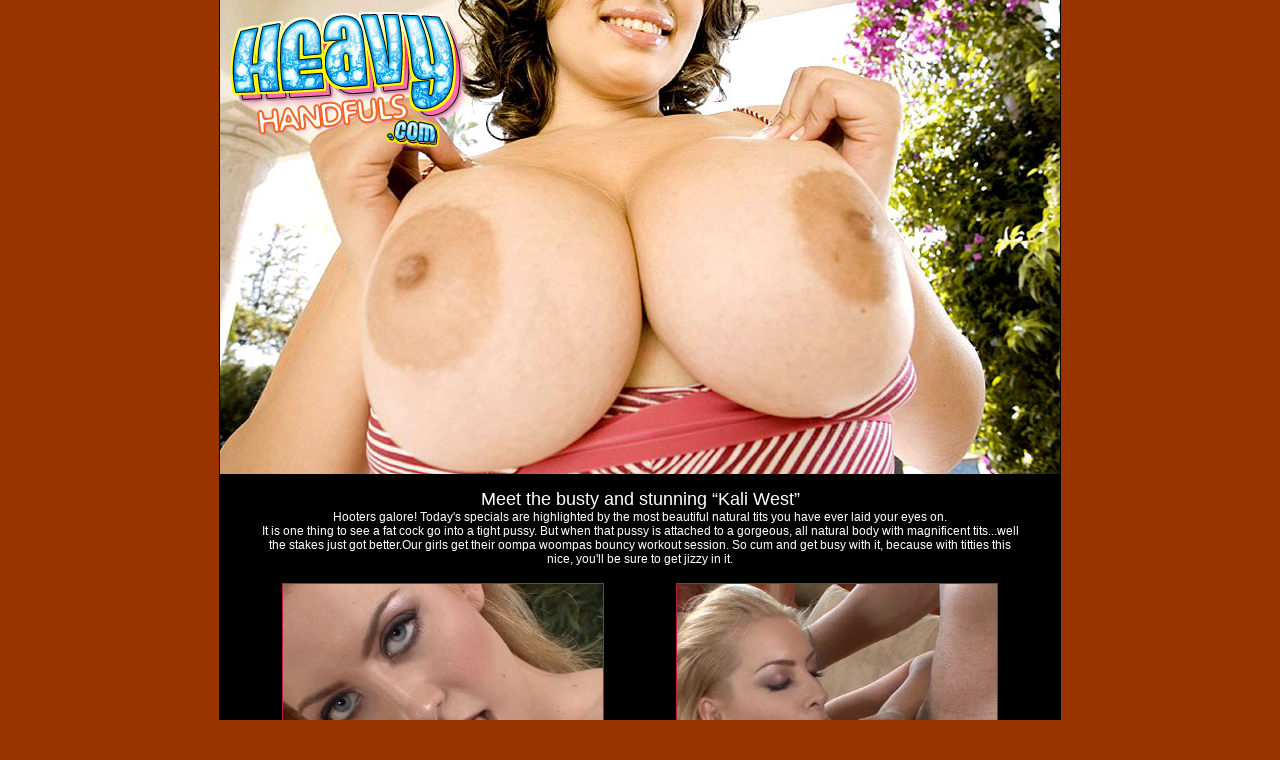

--- FILE ---
content_type: text/html; charset=UTF-8
request_url: http://www.nsgalleries.com/hosted2/hvy/video/kali_west/index.php?id=110154
body_size: 1452
content:
<!DOCTYPE HTML PUBLIC "-//W3C//DTD HTML 4.01 Transitional//EN" "http://www.w3.org/TR/html4/loose.dtd">
<html>
<head>
<meta http-equiv="Content-Type" content="text/html; charset=UTF-8">
<title>Kali West at HeavyHandfuls.com</title>
<style type="text/css">
<!--
body {
	background-color: #993300;
	margin-left: 0px;
	margin-top: 0px;
	margin-right: 0px;
	margin-bottom: 0px;
	font-family: Tahoma, Arial, Helvetica, sans-serif;
}
.mainbds {
	border-top-width: 1px;
	border-right-width: 1px;
	border-bottom-width: 1px;
	border-left-width: 1px;
	border-top-style: none;
	border-right-style: solid;
	border-bottom-style: none;
	border-left-style: solid;
	border-top-color: #000000;
	border-right-color: #000000;
	border-bottom-color: #000000;
	border-left-color: #000000;
}
.thumbs1 {
	border: 1px solid #be1a48;
}
.font1 {
	font-size: 12px;
	color: #FFFFFF;
}
.font2 {
	font-size: 18px;
	color: #FFFFFF;
}
.sepbds {
	border-top-width: 1px;
	border-right-width: 1px;
	border-bottom-width: 1px;
	border-left-width: 1px;
	border-top-style: solid;
	border-right-style: none;
	border-bottom-style: solid;
	border-left-style: none;
	border-top-color: #61340c;
	border-right-color: #61340c;
	border-bottom-color: #61340c;
	border-left-color: #61340c;
}
-->
</style>
</head>

<body>
<table width="840" border="0" align="center" cellpadding="0" cellspacing="0" class="mainbds">
  <tr>
    <td align="center" bgcolor="#000000"><table width="840" border="0" cellspacing="0" cellpadding="0">
      <tr>
          <td><img src="../ami_jordan/images/header08.jpg" width="840" height="474"></td>
      </tr>
    </table>
      <table width="800" border="0" cellspacing="15" cellpadding="0">
        <tr>
          <td align="center" class="font1"><span class="font2">Meet the busty and stunning “Kali West”</span>
            <br>
            Hooters galore! Today's specials are highlighted by the most beautiful 
            natural tits you have ever laid your eyes on.<br>
            It is one thing to see a fat cock go into a tight pussy. But when 
            that pussy is attached to a gorgeous, all natural body with magnificent 
            tits...well the stakes just got better.Our girls get their oompa woompas 
            bouncy workout session. So cum and get busy with it, because with 
            titties this nice, you'll be sure to get jizzy in it. </td>
        </tr>
      </table>
      <table width="720" border="0" cellspacing="0" cellpadding="0">
        <tr>
          <td><table width="322" border="0" cellspacing="2" cellpadding="0">
            <tr>
              <td><a href="1.wmv"><img src="1.jpg" width="320" height="240" class="thumbs1"></a></td>
            </tr>
            <tr>
              <td align="center"><a href="1.wmv" class="font1">Click here to download this sample right now!</a></td>
            </tr>
          </table></td>
          <td align="right"><table width="322" border="0" cellspacing="2" cellpadding="0">
            <tr>
              <td><a href="2.wmv"><img src="2.jpg" width="320" height="240" class="thumbs1"></a></td>
            </tr>
            <tr>
              <td align="center"><a href="2.wmv" class="font1">Click here to download this sample right now!</a></td>
            </tr>
          </table></td>
        </tr>
      </table>
      <br>
      <table width="800" border="0" cellpadding="8" cellspacing="0" class="sepbds">
        <tr>
          <td align="center"><table width="100%" border="0" cellspacing="0" cellpadding="0">
            <tr>
              <td width="245"><img src="images/features.gif" width="245" height="91"></td>
              <td align="right"><table width="539" border="0" cellspacing="0" cellpadding="0">
                <tr align="right">
                  <td><img src="images/1.jpg" width="123" height="88"></td>
                  <td><img src="images/2.jpg" width="123" height="88"></td>
                  <td><img src="images/3.jpg" width="123" height="88"></td>
                  <td><img src="images/4.jpg" width="123" height="88"></td>
                </tr>
              </table></td>
            </tr>
            <tr>
              <td colspan="2" align="center"><a href="http://www.nscash.com/hit.php?w=&c=&t=&s=50&p=&u="><img src="images/clickhere.gif" alt="Click for more!" width="697" height="44" border="0"></a></td>
              </tr>
          </table></td>
        </tr>
      </table>
      <br>
      <table width="720" border="0" cellspacing="0" cellpadding="0">
        <tr>
          <td><table width="322" border="0" cellspacing="2" cellpadding="0">
              <tr>
                <td><a href="3.wmv"><img src="3.jpg" width="320" height="240" class="thumbs1"></a></td>
              </tr>
              <tr>
                <td align="center"><a href="3.wmv" class="font1">Click here to download this sample right now!</a></td>
              </tr>
          </table></td>
          <td align="right"><table width="322" border="0" cellspacing="2" cellpadding="0">
              <tr>
                <td><a href="4.wmv"><img src="4.jpg" width="320" height="240" class="thumbs1"></a></td>
              </tr>
              <tr>
                <td align="center"><a href="4.wmv" class="font1">Click here to download this sample right now!</a></td>
              </tr>
          </table></td>
        </tr>
      </table>
      <br>
      <table width="650" border="0" cellspacing="0" cellpadding="0">
        <tr>
          <td><a href="http://www.nscash.com/hit.php?w=&c=&t=&s=50&p=&u="><img src="images/clickmore.jpg" alt="Click for more tits!" width="650" height="236" border="0"></a></td>
        </tr>
      </table>
      <br>
    <br></td>
  </tr>
</table>
<br clear=all>
<br clear=all>
<br clear=all>
<br clear=all>
<br clear=all>
<br clear=all>
<br clear=all>
<br clear=all>
<br clear=all>
<br clear=all>
<br clear=all>
</body>
</html>